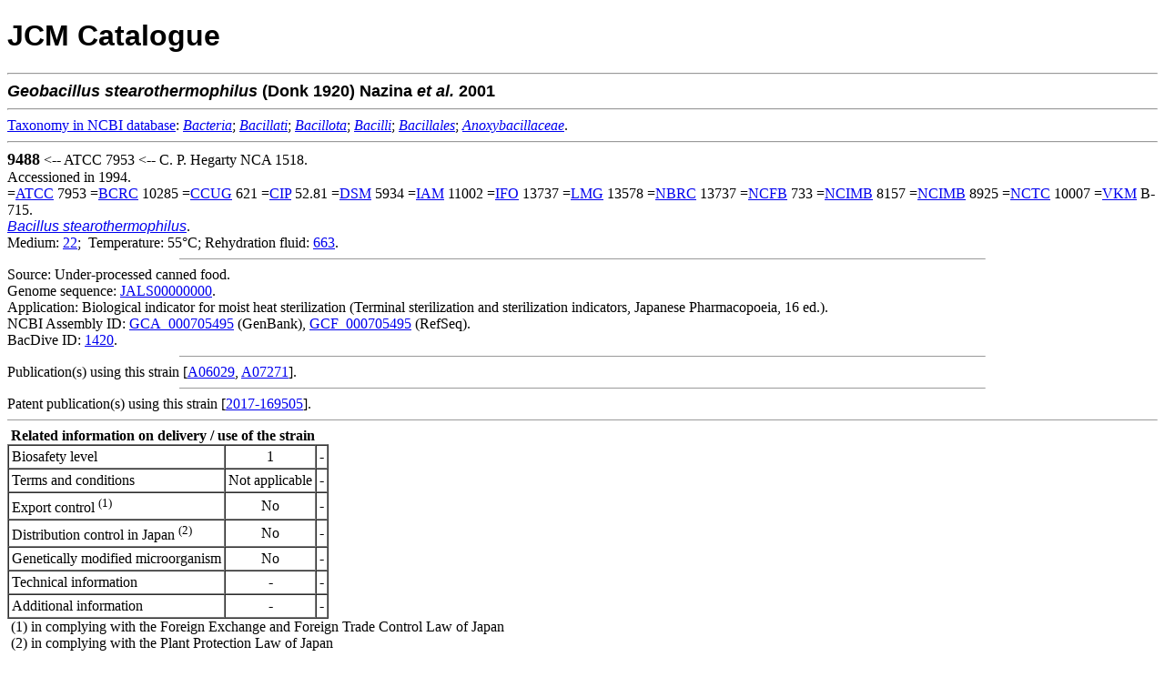

--- FILE ---
content_type: text/html; charset=utf-8
request_url: https://www.jcm.riken.jp/cgi-bin/jcm/jcm_number?JCM=9488
body_size: 2532
content:
<!DOCTYPE html
	PUBLIC "-//W3C//DTD XHTML 1.0 Transitional//EN"
	 "http://www.w3.org/TR/xhtml1/DTD/xhtml1-transitional.dtd">
<html xmlns="http://www.w3.org/1999/xhtml" lang="en-US" xml:lang="en-US">
<head>
<title>JCM 9488 - JCM Catalogue</title>
<link rel="stylesheet" type="text/css" href="../lightbox/css/lightbox.css" media="screen"/>
<script src="../lightbox/js/jquery.min.js" type="text/javascript"></script>
<script src="../lightbox/js/lightbox.js" type="text/javascript"></script>
<meta http-equiv="Content-Type" content="text/html; charset=utf-8" />
</head>
<body bgcolor="#FFFFFF">
<!-- Global site tag (gtag.js) - Google Analytics -->
<script async src="https://www.googletagmanager.com/gtag/js?id=UA-49139209-3"></script>
<script>
  window.dataLayer = window.dataLayer || [];
  function gtag(){dataLayer.push(arguments);}
  gtag('js', new Date());
  gtag('config', 'UA-49139209-3');
</script>


<H1><FONT FACE="Arial,Helvetica">JCM Catalogue</FONT></H1>

<HR>
<FONT SIZE=+1 FACE="Arial,Helvetica"><STRONG><I>Geobacillus</I> <I>stearothermophilus</I> (Donk  1920) Nazina <I>et al.</I>  2001 </STRONG></FONT><BR><hr>
<a href="https://www.ncbi.nlm.nih.gov/taxonomy/" target="_blank">Taxonomy&nbsp;in&nbsp;NCBI&nbsp;database</a>: <a href="https://www.ncbi.nlm.nih.gov/taxonomy/?term=Bacteria" target="_blank"><i>Bacteria</i></a>;  <a href="https://www.ncbi.nlm.nih.gov/taxonomy/?term=Bacillati" target="_blank"><i>Bacillati</i></a>;  <a href="https://www.ncbi.nlm.nih.gov/taxonomy/?term=Bacillota" target="_blank"><i>Bacillota</i></a>;  <a href="https://www.ncbi.nlm.nih.gov/taxonomy/?term=Bacilli" target="_blank"><i>Bacilli</i></a>;  <a href="https://www.ncbi.nlm.nih.gov/taxonomy/?term=Bacillales" target="_blank"><i>Bacillales</i></a>; <a href="https://www.ncbi.nlm.nih.gov/taxonomy/?term=Anoxybacillaceae" target="_blank"><i>Anoxybacillaceae</i></a>.<br>
<hr>
<FONT SIZE=4><B>9488</B></FONT> &lt;--&nbsp;ATCC 7953 &lt;--&nbsp;C. P. Hegarty NCA 1518.<BR>Accessioned in 1994.
<BR>
 =<A HREF="https://jcm.brc.riken.jp/en/abbr_e#ATCC">ATCC</A> 7953 =<A HREF="https://jcm.brc.riken.jp/en/abbr_e#BCRC">BCRC</A> 10285 =<A HREF="https://jcm.brc.riken.jp/en/abbr_e#CCUG">CCUG</A> 621 =<A HREF="https://jcm.brc.riken.jp/en/abbr_e#CIP">CIP</A> 52.81 =<A HREF="https://jcm.brc.riken.jp/en/abbr_e#DSM">DSM</A> 5934 =<A HREF="https://jcm.brc.riken.jp/en/abbr_e#IAM">IAM</A> 11002 =<A HREF="https://jcm.brc.riken.jp/en/abbr_e#IFO">IFO</A> 13737 =<A HREF="https://jcm.brc.riken.jp/en/abbr_e#LMG">LMG</A> 13578 =<A HREF="https://jcm.brc.riken.jp/en/abbr_e#NBRC">NBRC</A> 13737 =<A HREF="https://jcm.brc.riken.jp/en/abbr_e#NCFB">NCFB</A> 733 =<A HREF="https://jcm.brc.riken.jp/en/abbr_e#NCIMB">NCIMB</A> 8157 =<A HREF="https://jcm.brc.riken.jp/en/abbr_e#NCIMB">NCIMB</A> 8925 =<A HREF="https://jcm.brc.riken.jp/en/abbr_e#NCTC">NCTC</A> 10007 =<A HREF="https://jcm.brc.riken.jp/en/abbr_e#VKM">VKM</A> B-715.<BR><A HREF="/cgi-bin/jcm/jcm_keyword?AN=Bacillus&BN=stearothermophilus&CN=&DN="><FONT FACE="Arial,Helvetica"><I>Bacillus stearothermophilus</I></FONT></A>.
<BR>Medium:  <A HREF="/cgi-bin/jcm/jcm_grmd?GRMD=22">22</A>;&nbsp;
Temperature: 55&#176;C;&nbsp;Rehydration fluid:  <A HREF="/cgi-bin/jcm/jcm_grmd?GRMD=663">663</A>.
<BR>

<HR width="70%" size="1">
Source: Under-processed canned food.<BR>
Genome sequence: <A HREF="https://www.ncbi.nlm.nih.gov/nuccore/JALS00000000">JALS00000000</A>.<BR>
Application: Biological indicator for moist heat sterilization (Terminal sterilization and sterilization indicators, Japanese Pharmacopoeia, 16 ed.).<BR>
NCBI Assembly ID: <a href="https://www.ncbi.nlm.nih.gov/assembly/GCA_000705495" target="_blank">GCA_000705495</a> (GenBank), <a href="https://www.ncbi.nlm.nih.gov/assembly/GCF_000705495" target="_blank">GCF_000705495</a> (RefSeq).<br>
BacDive ID: <a href="https://bacdive.dsmz.de/strain/1420" target="_blank">1420</a>.<br>
<HR width="70%" size="1">
Publication(s) using this strain [<a href="https://jcm.brc.riken.jp/en/result/reflist2006#A06029" target="_blank">A06029</a>, <a href="https://jcm.brc.riken.jp/en/result/reflist2007#A07271" target="_blank">A07271</a>].
<HR width="70%" size="1">
Patent publication(s) using this strain [<a href="https://jcm.brc.riken.jp/en/result/patlist2017#2017-169505" target="_blank">2017-169505</a>].
<hr size="1">
&nbsp;<b>Related information on delivery / use of the strain</b>
<table border="1" cellpadding="3" cellspacing="0">
<tr>
<td colspan="2">Biosafety level</td>
<td align="center">1</td>
<td align="center">-</td>
</tr>
<tr>
<td colspan="2">Terms and conditions</td>
<td align="center">Not applicable</td>
<td align="center">-</td>
</tr>
<tr>
<td colspan="2">Export control <sup>(1)</sup></td>
<td align="center">No</td>
<td align="center">-</td>
</tr>
<tr>
<td colspan="2">Distribution control in Japan <sup>(2)</sup></td>
<td align="center">No</td>
<td align="center">-</td>
<tr>
<td colspan="2">Genetically modified microorganism</td>
<td align="center">No</td>
<td align="center">-</td>
</tr>
<tr>
<td colspan="2">Technical information</td>
<td align="center">-</td>
<td align="center">-</td>
</tr>
<tr>
<td colspan="2">Additional information</td>
<td align="center">-</td>
<td align="center">-</td>
</tr>
</table>
&nbsp;(1) in complying with the Foreign Exchange and Foreign Trade Control Law of Japan<br>
&nbsp;(2) in complying with the Plant Protection Law of Japan<br>
<br>
&nbsp;<b>Delivery category</b>
<table border="1" cellpadding="3" cellspacing="0">
<tr>
<td align="center">Domestic</td>
<td align="center"><b>A</b> (Freeze-dried or L-dried culture) or <b>C</b> (Actively growing culture on request)</td>
<td align="center"><input type="button" value="information" style="font-weight:bold;cursor:pointer;background-color:#E1E1E1;" onClick="window.open('https://jcm.brc.riken.jp/ja/ordering#payment')"></td>
</tr>
<tr>
<td align="center">Overseas</td>
<td align="center"><b>A</b> (Freeze-dried or L-dried culture) or <b>C</b> (Actively growing culture on request)</td>
<td align="center"><input type="button" value="information" style="font-weight:bold;cursor:pointer;background-color:#E1E1E1;" onClick="window.open('https://jcm.brc.riken.jp/en/ordering_e#fee')"></td>
</tr>
</table>
<hr size="1">
Viability and purity assays of this product were performed at the time of production as part of quality control. The authenticity of the culture was confirmed by analyzing an appropriate gene sequence, e.g., the 16S rRNA gene for prokaryotes, the D1/D2 region of LSU rRNA gene, the ITS region of the nuclear rRNA operon, etc. for eukaryotes. The characteristics and/or functions of the strain appearing in the catalogue are based on information from the corresponding literature and JCM does not guarantee them.
<HR><img src="/JCM/images/circle.png" alt="-">&nbsp;<a href="https://jcm.brc.riken.jp/en/ordering_e">Instructions for an order</a>
<br>
<img src="/JCM/images/circle.png" alt="-">&nbsp;<a href="https://jcm.brc.riken.jp/en/">Go to JCM Top Page</a>
<br>
<img src="/JCM/images/circle.png" alt="-">&nbsp;<a href="/JCM/list/">Go to List of JCM strains</a>
<br><br>
<div align="center">Copyright &copy; 2026 Microbe Division (JCM) - All Rights Reserved</div>
</BODY>

</HTML>